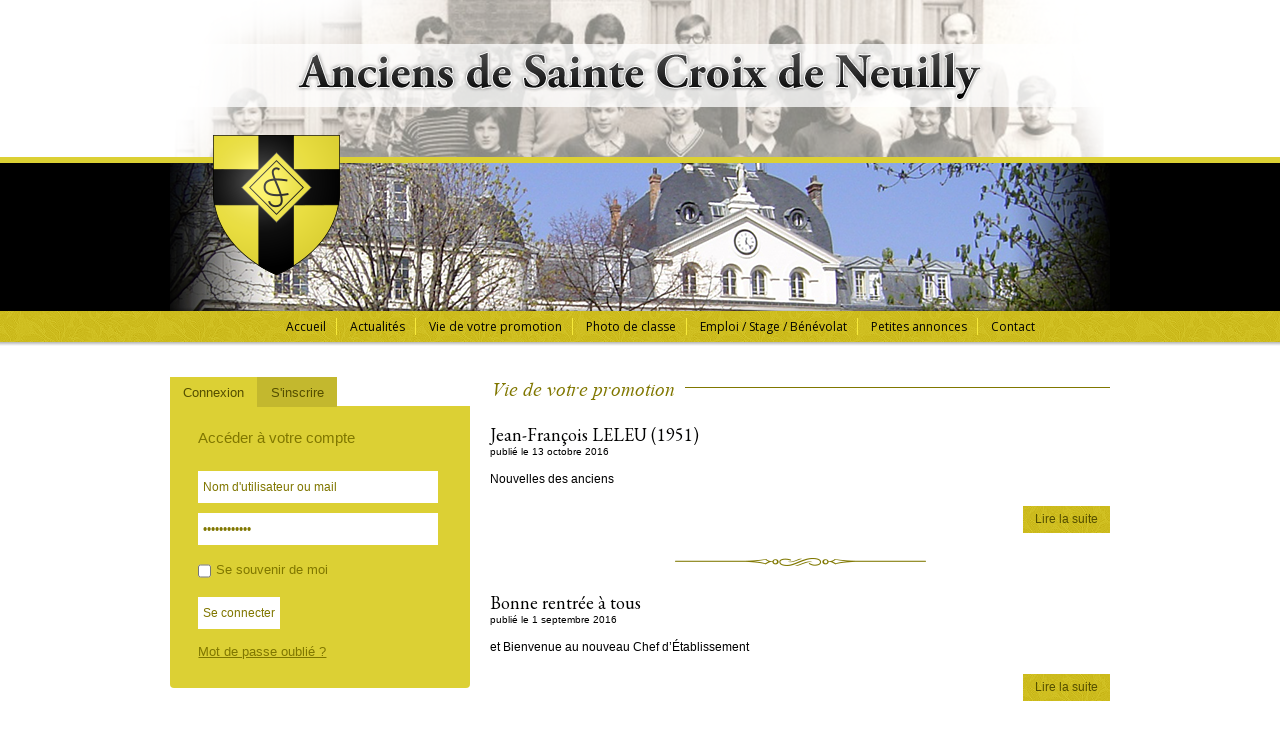

--- FILE ---
content_type: text/html; charset=utf-8
request_url: http://anciens-saintecroix-de-neuilly.com/vie-de-votre-promotion.html?page=4
body_size: 7299
content:
<!DOCTYPE html PUBLIC "-//W3C//DTD XHTML 1.0 Transitional//EN" "http://www.w3.org/TR/xhtml1/DTD/xhtml1-transitional.dtd"> <html xmlns="http://www.w3.org/1999/xhtml" xml:lang="en" lang="en"> <head> <meta http-equiv="Content-Type" content="text/html; charset=utf-8" /> <meta name="title" content="Vie de votre promotion - Ancien sainte croix" /> <title>Vie de votre promotion - Ancien sainte croix</title> <link rel="shortcut icon" href="/favicon.ico" /> <link href='http://fonts.googleapis.com/css?family=EB+Garamond' rel='stylesheet' type='text/css'> <link href='http://fonts.googleapis.com/css?family=Open+Sans' rel='stylesheet' type='text/css'> <link href="/css/style.css" rel="stylesheet" type="text/css" /> <!--[if IE]> <link href="/css/ie.css" rel="stylesheet" type="text/css" /> <![endif]--> <link rel="stylesheet" type="text/css" media="all" href="/sfWombatPlugin/lib/jquery/jquery-ui/css/smoothness/jquery-ui-1.8.20.custom.css" /> <script type="text/javascript" src="/sfWombatPlugin/lib/jquery/jquery-1.7.2.js"></script> <script type="text/javascript" src="/js/main.js"></script> <script type="text/javascript" src="/sfWombatPlugin/lib/jquery/jquery-ui/jquery-ui-1.8.20.custom.js"></script> </head> <body> <div id="container"> <div id="header"> <div class="bg"></div> <div class="menu"> <div class="content"> <ul id="header-menu"> <li id="header-menu-accueil" class="first"><a href="/">Accueil</a></li> <li id="header-menu-actualites"><a href="/actualites.html">Actualités</a></li> <li id="header-menu-vie-de-votre-promotion" class="current active"><a class=" current" href="/vie-de-votre-promotion.html">Vie de votre promotion</a></li> <li id="header-menu-photo-de-classe"><a href="/photo-de-classe.html">Photo de classe</a></li> <li id="header-menu-emploi-stage-benevolat"><a href="/annonces/emploi-stage-benevolat.html">Emploi / Stage / Bénévolat</a></li> <li id="header-menu-petites-annonces"><a href="/annonces/petites-annonces.html">Petites annonces</a></li> <li id="header-menu-contact" class="last"><a href="/formulaires/contact.html">Contact</a></li></ul> </div> </div> </div> <div id="content"> <div class="left"> <div id="signin-and-register-box"> <ul class="tabs"> <li><a href="#signin">Connexion</a></li> <li><a href="#register">S'inscrire</a></li> </ul> <div id="signin"> <div class="title">
			Accéder à votre compte		</div> <div class="content"> <form action="/utilisateurs/identification.html" method="post"> <input type="hidden" name="user_signin[_csrf_token]" value="d25a3e0a0481e8e0aa72b04c96455a15" id="user_signin__csrf_token" /> <table> <tr> <td> <input class="form-field" type="text" name="user_signin[username]" placeholder="Nom d&#039;utilisateur ou mail" id="user_signin_username" /> </td> </tr> <tr> <td> <input class="form-field" type="password" name="user_signin[password]" placeholder="Mot de passe" id="user_signin_password" /> </td> </tr> <tr> <td> <input class="form-field" type="checkbox" name="user_signin[remember]" id="user_signin_remember" />Se souvenir de moi			</td> </tr> <tr> <td> <input type="submit" value="Se connecter" class="form-button" /> <br /><br /> <a href="/utilisateurs/mot-de-passe-oublie.html">Mot de passe oublié ?</a> </td> </tr> </table> </form> </div> </div> <div id="register"> <div class="title">
			Inscrivez-vous		</div> <div class="content">
			Rendez-vous sur le formulaire d'inscription en <a href='/utilisateurs/inscription.html'>cliquant ici</a> </div> </div> </div> <script type="text/javascript">
jQuery(document).ready(function(){
	jQuery("#signin-and-register-box").tabs();
});
</script> </div> <div class="right"> <fieldset class="home-latest"> <legend> <h1>Vie de votre promotion</h1> </legend> <ul class="focus-list promotion"> <li> <div class="content"> <h2> <a href="/actualites/jean-francois-leleu-1951.html">
					    		Jean-François LELEU (1951)					    	</a> </h2> <div class="date">
		    				publié le 13 octobre 2016		    			</div> <div class="descr">
		    				Nouvelles des anciens		    			</div> <a href="/actualites/jean-francois-leleu-1951.html" class="more">
			    				Lire la suite			    			</a> </div> <div class="clr-both"></div> </li> <li class="separator"></li> <li> <div class="content"> <h2> <a href="/actualites/bonne-rentree-a-tous.html">
					    		Bonne rentrée à tous					    	</a> </h2> <div class="date">
		    				publié le 1 septembre 2016		    			</div> <div class="descr">
		    				et Bienvenue au nouveau Chef d’Établissement		    			</div> <a href="/actualites/bonne-rentree-a-tous.html" class="more">
			    				Lire la suite			    			</a> </div> <div class="clr-both"></div> </li> <li class="separator"></li> <li> <div class="content"> <h2> <a href="/actualites/depart-de-m-philippe-roger.html">
					    		Départ de M. Philippe ROGER					    	</a> </h2> <div class="date">
		    				publié le 30 juin 2016		    			</div> <div class="descr">
		    				Chef d’Etablissement coordinateur de Notre-Dame de Sainte-Croix de Neuilly		    			</div> <a href="/actualites/depart-de-m-philippe-roger.html" class="more">
			    				Lire la suite			    			</a> </div> <div class="clr-both"></div> </li> <li class="separator"></li> <li> <div class="content"> <h2> <a href="/actualites/objectif-profession-2016.html">
					    		Objectif Profession 2016					    	</a> </h2> <div class="date">
		    				publié le 21 avril 2016		    			</div> <div class="descr">
		    				Cette année encore les anciens étaient très largement acteurs de cette journée		    			</div> <a href="/actualites/objectif-profession-2016.html" class="more">
			    				Lire la suite			    			</a> </div> <div class="clr-both"></div> </li> </ul> </fieldset> <div class="list-pagination"> <a class="item previous" href="http://anciens-saintecroix-de-neuilly.com/vie-de-votre-promotion.html?page=3">Page précédente</a> <a class="item" href="http://anciens-saintecroix-de-neuilly.com/vie-de-votre-promotion.html?page=2">2</a> <a class="item" href="http://anciens-saintecroix-de-neuilly.com/vie-de-votre-promotion.html?page=3">3</a> <span class="item">4</span> <a class="item" href="http://anciens-saintecroix-de-neuilly.com/vie-de-votre-promotion.html?page=5">5</a> <a class="item" href="http://anciens-saintecroix-de-neuilly.com/vie-de-votre-promotion.html?page=6">6</a> <a class="item next" href="http://anciens-saintecroix-de-neuilly.com/vie-de-votre-promotion.html?page=5">Page suivante</a> </div> </div> <div class="clr-both"></div> </div> <div id="footer"> <div class="content"> <div id="footer-menu"> <a href="/pages/comite-des-anciens.html">Comité des anciens</a> - <a href="/pages/mentions-legales.html">Mentions légales</a> - <a target="_blank" href="http://www.webeasybox.com">Powered by WebEasyBox</a></div> </div> </div> </div> <script>
          (function(i,s,o,g,r,a,m){i['GoogleAnalyticsObject']=r;i[r]=i[r]||function(){
          (i[r].q=i[r].q||[]).push(arguments)},i[r].l=1*new Date();a=s.createElement(o),
          m=s.getElementsByTagName(o)[0];a.async=1;a.src=g;m.parentNode.insertBefore(a,m)
          })(window,document,'script','//www.google-analytics.com/analytics.js','ga');
          ga('create', 'UA-49890985-1', 'auto');
          ga('require', 'displayfeatures');
          ga('send', 'pageview');
        </script> </body> </html>


--- FILE ---
content_type: text/css
request_url: http://anciens-saintecroix-de-neuilly.com/css/style.css
body_size: 15610
content:
@import url(fonts/vijaya/stylesheet.css);

/*
html, body, div, span, applet, object, iframe,
h1, h2, h3, h4, h5, h6, p, blockquote, pre,
a, abbr, acronym, address, big, cite, code,
del, dfn, em, img, ins, kbd, q, s, samp,
small, strike, strong, sub, sup, tt, var,
b, u, i, center,
dl, dt, dd, ol, ul, li,
fieldset, form, label, legend,
table, caption, tbody, tfoot, thead, tr, th, td,
article, aside, canvas, details, embed,
figure, figcaption, footer, header, hgroup,
menu, nav, output, ruby, section, summary,
time, mark, audio, video {
  margin: 0;
  padding: 0;
  border: 0;
  vertical-align: baseline;
  
}
*/

fieldset
{
  border: 0;
  padding: 0;
  margin: 0;
}

html {
  line-height: 1;
}

table {
  border-collapse: collapse;
  border-spacing: 0;
}

caption, th, td {
  text-align: left;
  font-weight: normal;
  vertical-align: middle;
}

a img {
  border: none;
}

article, aside, details, figcaption, figure, footer, header, hgroup, menu, nav, section, summary {
  display: block;
}

html {
  position: relative;
  font: inherit;
}

html,
body {
  background-color: #ffffff;
  height: auto !important;
  min-height: 100%;
  height: 100%;
  margin: 0;
  padding: 0;
}

.clr-both {
  clear: both;
  height: 0;
}

#container {
  height: auto !important;
  min-height: 100%;
  height: 100%;
  font-size: 12px;
  font-family: arial;
  color: #000000;
}

#header,
#container,
#footer {
  width: 100%;
}

#header .bg,
#header .menu .content,
#content,
#footer .content {
  width: 940px;
  margin: auto;
}

#content {
  min-height: 100px;
  padding-bottom: 250px;
}

#header {
  background: url('../images/bg-header-repeat.png') repeat-x white;
  width: 100%;
  height: 346px;
}

#header .bg {
  background: url('../images/bg-header.png') no-repeat white;
  width: 940px;
  height: 311px;
}

#header .menu {
  background: url('../images/bg-menu.png') repeat-x;
  height: 39px;
  width: 100%;
  position: relative;
  top: -4px;
}

#header-menu {
  text-align: center;
  margin: 0;
}

#header-menu li {
  display: inline;
  height: 39px;
  line-height: 39px;
  border-right: 1px solid #f7ea3a;
  padding: 0 10px;
}

#header-menu li.last {
  border-right: 0;
}

#header-menu li,
#header-menu li a {
  color: #030303;
  font-size: 12px;
  font-family: 'Open Sans', sans-serif;
  text-decoration: none;
}

#footer {
  border-top: 7px solid #dcd034;
  position: absolute;
  left: 0;
  bottom: 0;
  height: 137px;
}

#footer .content {
  background: url('../images/bg-footer.png') no-repeat white;
  height: 137px;
  position: relative;
}

#footer .content,
#footer .content a {
  color: #010100;
  font-size: 11px;
  font-family: arial;
}

#footer-menu {
  position: absolute;
  bottom: 20px;
  text-align: center;
  width: 100%;
}

#content .left,
#content .right {
  min-height: 100px;
  float: left;
}

#content .left {
  width: 300px;
}

#content .right {
  width: 620px;
  margin-left: 20px;
}

.edito,
.home-latest,
.photo-list,
.view {
  border-top: 1px solid #807700;
  margin-top: 25px;
}

.edito legend,
.home-latest legend,
.photo-list legend,
.view legend {
  color: #807700;
  font-size: 24px;
  font-family: vijayaregular, arial;
  padding-right: 10px;
  margin-top: 10px;
}

.view .content,
.edito .content {
  line-height: 1.5em;
  padding-left: 10px;
  margin-top: 5px;
}

.view .content
{
  margin-top: 20px;
}

#signin-and-register-box {
  min-height: 100px;
  margin-top: 30px;
  padding: 0;
  border: none;
}

#signin-and-register-box ul.tabs,
#signin-and-register-box ul.tabs li {
  margin: 0;
  padding: 0;
  background: none;
  border: none;
  border-radius: 0;
}

#signin-and-register-box ul.tabs li,
#signin-and-register-box ul.tabs li a {
  color: #554f00;
}

#signin-and-register-box ul.tabs li {
  background-color: #c3b82e;
}

#signin-and-register-box ul.tabs li.ui-tabs-selected.ui-state-active {
  background-color: #dcd034;
}

#register,
#signin,
#user-box,
#forgot-password {
  background-color: #dcd034;
}

#register .title,
#signin .title,
#forgot-password .title {
  font-size: 15px;
  font-family: arial;
  color: #807700;
  margin: 10px 10px 0 10px;
}

#register .content,
#signin .content,
#forgot-password .content {
  color: #807700;
  margin: 20px 10px 10px 10px;
  min-height: 50px;
}

#register .content a,
#forgot-password .content a {
  color: #807700;
}

#register .content,
#forgot-password .content {
  margin-top: 30px;
  line-height: 1.8em;
}

#signin td,
#forgot-password td {
  padding: 5px 0;
}

#signin input,
#forgot-password input {
  padding: 0 5px;
  color: #807700;
  font-size: 12px;
  font-family: arial;
}

#signin .content a {
  color: #807700;
}

#signin input[type="text"],
#signin input[type="password"],
#forgot-password input[type="text"],
#forgot-password input[type="password"] {
  width: 230px;
}

#signin input[type="checkbox"] {
  padding: 0;
  vertical-align: middle;
  margin-right: 5px;
}

#signin.full-page,
#forgot-password {
  width: 280px;
  margin: 60px auto 0 auto;
  padding: 1em 1.4em;
}

#user-box {
  width: 260px;
  min-height: 50px;
  margin-top: 30px;
  padding: 20px;
}

#user-box .username {
  font-size: 15px;
  font-family: arial;
  color: #807700;
}

#user-box .menu {
  margin-top: 15px;
}

#user-box .menu a {
  color: #807700;
}

#user-box .menu li {
  display: block;
  height: 25px;
  line-height: 25px;
}

.home-latest .none {
  height: 200px;
  line-height: 200px;
  text-align: center;
}

.focus-list 
{
  padding: 0;
}

.focus-list li {
  display: block;
}

.focus-list li .illustration,
.focus-list li .content {
  float: left;
}

.focus-list li .illustration,
.focus-list li .illustration .border,
.photo-list .picture {
  width: 300px;
  height: 200px;
  overflow: hidden;
  position: relative;
}

.photo-list .name,
.photo-list .picture
{
  float: left;
}

.photo-list .picture
{
  display: block;
}

.photo-list .name
{
  padding-left: 30px;
}

.focus-list li .illustration .border {
  background: url('../images/bg-border-picture.png') no-repeat;
  position: absolute;
  top: 0;
  left: 0;
}

.focus-list li .content {
  width: 300px;
  margin-left: 20px;
}

.focus-list li .content h2,
.focus-list li .content h2 a,
.photo-list li h2 {
  text-decoration: none;
  color: #010100;
  font-family: 'EB Garamond', serif;
  font-size: 18px;
  display: block;
  margin-bottom: 5px;
  font-weight: 400;
  padding: 0;
  margin: 0;
}

.focus-list li .content .date,
.view .date {
  font-size: 10px;
  margin-bottom: 15px;
}

.view .goback,
.focus-list li .content .more {
  background: url('../images/bg-decoration.png') repeat-x;
  text-decoration: none;
  color: #554f00;
  display: block;
  height: 27px;
  line-height: 27px;
  min-width: 67px;
  padding: 0 10px;
  float: right;
  text-align: center;
  margin-top: 20px;
}

.view .goback {
  float: left;
}

.focus-list li.separator,
.photo-list li.separator {
  background: url('../images/separator.png') no-repeat center center;
  margin: 25px 0;
  height: 8px;
}

.home-latest .all-news {
  background: url('../images/bg-decoration.png') repeat-x;
  width: 100%;
  height: 31px;
  line-height: 28px;
  text-align: center;
  margin-top: 70px;
  font-family: 'EB Garamond', serif;
  font-size: 16px;
  color: #554f00;
  display: block;
}

.home-latest .all-news .puce-left {
  background: url('../images/icon-all-news-left.png') no-repeat left center;
  width: 15px;
  height: 11px;
  padding-left: 30px;
}

.home-latest .all-news .puce-right {
  background: url('../images/icon-all-news-right.png') no-repeat right center;
  width: 15px;
  height: 11px;
  padding-right: 30px;
}

.list-pagination {
  text-align: center;
  height: 30px;
  margin-top: 60px;
}

.list-pagination .item {
  background: #dcd034;
  padding: 5px 10px;
  color: #554f00;
  margin: 0 5px;
  text-align: center;
  text-decoration: none;
}

.list-pagination .item.next,
.list-pagination .item.previous {
  background: none;
  text-decoration: underline;
}

.list-pagination span.item {
  background: #f6f3cc;
}

.list-pagination a.next {
  margin-left: 10px;
}

.list-pagination a.previous {
  margin-right: 10px;
}

form input,
form textarea {
  border: 0;
  background: #ffffff;
  padding: 0;
  margin: 0;
  height: 32px;
  line-height: 32px;
}

#wombat_contact_form {
  margin-top: 30px;
}

#wombat_contact_form input[type=text],
#wombat_contact_form textarea,
#profile input[type=text],
#profile textarea {
  border: 1px solid #807700;
  width: 300px;
  padding: 0 5px;
}

#wombat_contact_form textarea,
#register-form textarea,
#profile textarea {
  height: 150px;
  width: 440px;
}

#wombat_contact_form th,
#wombat_contact_form td,
#register-form th,
#register-form td,
#profile th,
#profile td,
#search-user form td {
  padding: 5px 0;
}

#wombat_contact_form th.top,
th.top {
  vertical-align: top;
}

#wombat_contact_form .radio_list li,
#register-form .radio_list li,
#profile .radio_list li {
  display: inline;
  margin-right: 10px;
}

#wombat_contact_form .radio_list li input,
#register-form .radio_list li input,
#profile .radio_list li input {
  vertical-align: middle;
}

#wombat_contact_form input[type=submit],
#profile input[type=submit] {
  border: none;
  background: url('../images/bg-decoration.png') repeat-x;
  width: 100px;
  height: 32px;
  line-height: 29px;
  color: #554f00;
  float: right;
  margin-top: 30px;
}

.error_list {
  color: #BB4949;
}

#register-form input[type=text],
#register-form input[type=password],
#register-form textarea,
#profile input,
#profile textarea {
  border: 1px solid #807700;
  width: 300px;
  padding: 0 5px;
}

#register-form select,
#profile select
{
  width: 313px;
}

#wombat_contact_form .radio_list,
#register-form .radio_list
{
  padding: 0;
  margin: 0;
}

#register-form input[type=checkbox],
#register-form input[type=radio] {
  padding: 0;
  vertical-align: middle;
  margin-right: 5px;
}

#register-form input[type=submit],
#profile input[type=submit] {
  border: none;
  background: url('../images/bg-decoration.png') repeat-x;
  width: 100px;
  height: 32px;
  line-height: 29px;
  color: #554f00;
  float: right;
  margin-top: 30px;
}

#register-form .descr,
#forgot-password .descr {
  line-height: 1.5em;
  padding-left: 10px;
  margin: 20px 0 30px 0;
}

#forgot-password .descr {
  margin-bottom: 20px;
}

#forgot-password .content {
  margin-top: 10px;
}

#register-form .content h2,
#profile .content h2 {
  font-size: 20px;
  color: #010100;
  font-family: 'EB Garamond', serif;
  margin: 20px 0;
  text-decoration: underline;
}

#error-404 {
  text-align: center;
  height: 200px;
  line-height: 200px;
  color: #807700;
  font-size: 18px;
  font-family: vijayaregular, arial;
  font-weight: 400;
}

#search-user {
  width: 620px;
  min-height: 100px;
  margin: 80px auto 30px auto;
}

#search-user form {
  background: #dcd034;
  padding: 20px;
  color: #807700;
}

#search-user form td {
  padding: 5px;
}

#search-user form input {
  padding: 0 5px;
  color: #807700;
  font-size: 12px;
}

#search-user form input[type=text] {
  width: 250px;
}

#search-user form input[type=submit] {
  padding: 0 10px;
}

#search-user form h1 {
  font-size: 16px;
  font-family: arial;
  margin-bottom: 10px;
}

#search-user .separator {
  background: url('../images/separator.png') no-repeat center center;
  margin: 25px auto;
  height: 8px;
  width: 620px;
}

#search-user .user-list,
#profile .contribution-list {
  width: 620px;
  border-collapse: collapse;
  color: #807700;
}

#search-user .user-list a,
#profile .contribution-list a{
  color: #807700;
}

#search-user .user-list .header,
#profile .contribution-list thead  {
  background: #dcd034;
  font-size: 16px;
  color: #807700;
}

#search-user .user-list .header td {
  padding: 15px 30px;
}

#search-user .user-list td,
#profile .contribution-list td {
  padding: 10px 30px;
}

#search-user .user-list tr.odd td,
#profile .contribution-list tr.odd td {
  background: #f6f3cc;
}

#search-user .user-list tr.even td,
#profile .contribution-list tr.even td {
  background: #ffffff;
}

#search-user .user-list tr td.empty,
#profile .contribution-list tr td.empty {
  padding: 70px 0 0 0;
  text-align: center;
}

#search-user .list-pagination {
  width: 620px;
  margin: 40px auto 0 auto;
}

#profile .contribution-list thead th
{
  font-size: 12px;
  padding: 10px 30px;
}

.new-advertisement
{
  display: block;
  float: left;
  color: #807700;
  margin-bottom: 15px;
}

#profile textarea
{
  padding: 5px;
}

.advertisement input[type=text]
{
  height: 32px;
  line-height: 32px;
}

.advertisement input[type=text],
.advertisement textarea
{
  width: 465px !important;
}

input[type=file]
{
  border: none !important;
  width: auto !important;
  margin: 0 !important;
  padding: 0 !important;
}

.contribution-list.advertisements th,
.contribution-list.advertisements td
{
  padding: 10px 20px !important;
}

td.empty,
div.empty,
.contribution-list.advertisements td.empty
{
    padding: 50px 0 50px 0 !important;
    text-align: center;
}

.focus-list.advertisements .content
{
  padding-bottom: 70px;
  position: relative;
  min-height: 130px;
}

.focus-list.advertisements .bottom
{
  position: absolute;
  bottom: 0;
  left: 0;
}

.focus-list.advertisements .phone,
.focus-list.advertisements .email
{
  padding: 5px 0;
}

.focus-list.advertisements
{
  margin-top: 30px;
}


.focus-list,
.edito .content
{
  margin-top: 20px;
}

legend h1
{
  font-weight: 400;
  margin: 0;
  font-size: 24px;
}

.left a 
{
  color: #000000;
}

.focus-list.promotion .content
{
  margin-left: 0;
  width: 100%;
}

.error_list,
.radio_list,
#user-box .menu,
.photo-list ul
{
  padding: 0;
  margin: 0;
  list-style-type: none;
}

#user-box .menu
{
  margin-top: 15px;
}

.photo-list .content
{
  margin-top: 30px;
}

.albums
{
  background-color: #DCD034;
  padding: 20px;
  margin-top: 20px;
}

.albums ul
{
  list-style-type: none;
  margin: 0;
  padding: 15px 10px 0 10px;
}

.albums .title
{
  color: #807700;
  font-size: 15px;
  margin: 10px 10px 0;
}

.albums ul li,
.albums ul li a
{
  color: #807700;
}

input[type=radio],
input[type=checkbox]
{
  width: auto !important;
  vertical-align: middle;
}

.has_not_contributed_to_current_year
{
  margin-top: 80px;
  text-align: center;
  color: #807700;
  font-size: 18px;
  font-family: vijayaregular, arial;
  font-weight: 400;
}

#payment.step1 table,
#payment.step2 table
{
  width: 100%;
}

#payment.step1 table th,
#payment.step1 table td,
#payment.step2 table th,
#payment.step2 table td
{
  padding: 5px;
}

#payment.step1 input[type=text],
#payment.step1 select,
#payment.step1 .price-per-year
{
  width: 80px;  
  border: 1px solid #807700;
  height: 25px;
  line-height: 25px;
}

#payment.step1 td
{
  text-align: right;
}

#payment.step1 input[type=text],
#payment.step1 .price-per-year
{
  padding: 0 5px; 
  width: 70px;
  margin: 0; 
  text-align: left;
}

#payment.step1 .text,
#payment.step2 .text
{
  padding-bottom: 30px;
}

#payment.step1 .submit
{
  padding-top: 30px;
}

#payment.step1 .submit input,
#payment.step2 .cancel a
{
  border: none;
  background: url('../images/bg-decoration.png') repeat-x;
  width: 100px;
  height: 32px;
  line-height: 29px;
  color: #554f00;
  margin-top: 30px;
}

#payment.step2 table td
{
  text-align: right
}

#payment.step2 .cancel
{
  text-align: left;
}

#payment.step2 .cancel a
{
  text-align: center;
  text-decoration: none;
  display: block;
}

#payment.step2 .total th,
#payment.step2 .total td
{
  border-top: 1px solid #807700;
  font-weight: 700;
}

#payment.step2 table.mode
{
  margin-top: 30px;
}

#payment.step2 table.mode td,
#payment.step2 table.mode td form div
{
  text-align: left !important;
}

a
{
  color: #554f00;
}

--- FILE ---
content_type: text/css
request_url: http://anciens-saintecroix-de-neuilly.com/css/fonts/vijaya/stylesheet.css
body_size: 459
content:
/* Generated by Font Squirrel (http://www.fontsquirrel.com) on July 17, 2013 */



@font-face {
    font-family: 'vijayaregular';
    src: url('vijaya-webfont.eot');
    src: url('vijaya-webfont.eot?#iefix') format('embedded-opentype'),
         url('vijaya-webfont.woff') format('woff'),
         url('vijaya-webfont.ttf') format('truetype'),
         url('vijaya-webfont.svg#vijayaregular') format('svg');
    font-weight: normal;
    font-style: normal;

}

--- FILE ---
content_type: application/javascript
request_url: http://anciens-saintecroix-de-neuilly.com/js/main.js
body_size: 1915
content:
jQuery(document).ready(function(){

    jQuery('input[placeholder]').each(function(){  
        var input = jQuery(this);   

        if(input.val() == '')     
        {
            jQuery(input).val(input.attr('placeholder'));
        }

        jQuery(input).bind('focus', function(){
            if (input.val() == input.attr('placeholder')) 
            {
                input.val('');
            }
        });

        jQuery(input).bind('blur', function(){
            if (input.val() == '' || input.val() == input.attr('placeholder')) 
            {
               input.val(input.attr('placeholder'));
            }
        });
    });

    jQuery('form').bind('submit', function(){
        jQuery('input[placeholder]').each(function(){  
            var input = jQuery(this);        
        
            if (input.val() == input.attr('placeholder')) 
            {
                input.val('');
            }
        });
    });
    
    jQuery('tr.teacher_choices, tr.prepa_choices').hide();
    
    if (jQuery('tr.teacher_choices .error_list').length > 0 || ($('tr.teacher input[type=radio]').attr('checked') == 'checked'))
    {
        jQuery('tr.teacher_choices').show();
    }
    
    if (jQuery('tr.prepa_choices .error_list').length > 0 || ($('tr.prepa input[type=radio]').attr('checked') == 'checked'))
    {
        jQuery('tr.prepa_choices').show();
    }
    
    jQuery('tr.teacher input[type=radio]').bind('change', function(){
        if ($(this).val() == 1)
        {
            jQuery('tr.teacher_choices').show();
        }
        else
        {
            jQuery('tr.teacher_choices').hide();
        }
    });
    
    jQuery('tr.prepa input[type=radio]').bind('change', function(){
        if ($(this).val() == 1)
        {
            jQuery('tr.prepa_choices').show();
        }
        else
        {
            jQuery('tr.prepa_choices').hide();
        }
    });
  
});

--- FILE ---
content_type: text/plain
request_url: https://www.google-analytics.com/j/collect?v=1&_v=j102&a=2021377951&t=pageview&_s=1&dl=http%3A%2F%2Fanciens-saintecroix-de-neuilly.com%2Fvie-de-votre-promotion.html%3Fpage%3D4&ul=en-us%40posix&dt=Vie%20de%20votre%20promotion%20-%20Ancien%20sainte%20croix&sr=1280x720&vp=1280x720&_u=IGBAgEABAAAAACAAI~&jid=2024957182&gjid=1396934807&cid=2103149982.1769632599&tid=UA-49890985-1&_gid=1426262867.1769632599&_slc=1&z=1830987259
body_size: -291
content:
2,cG-TLMTQGHD0T